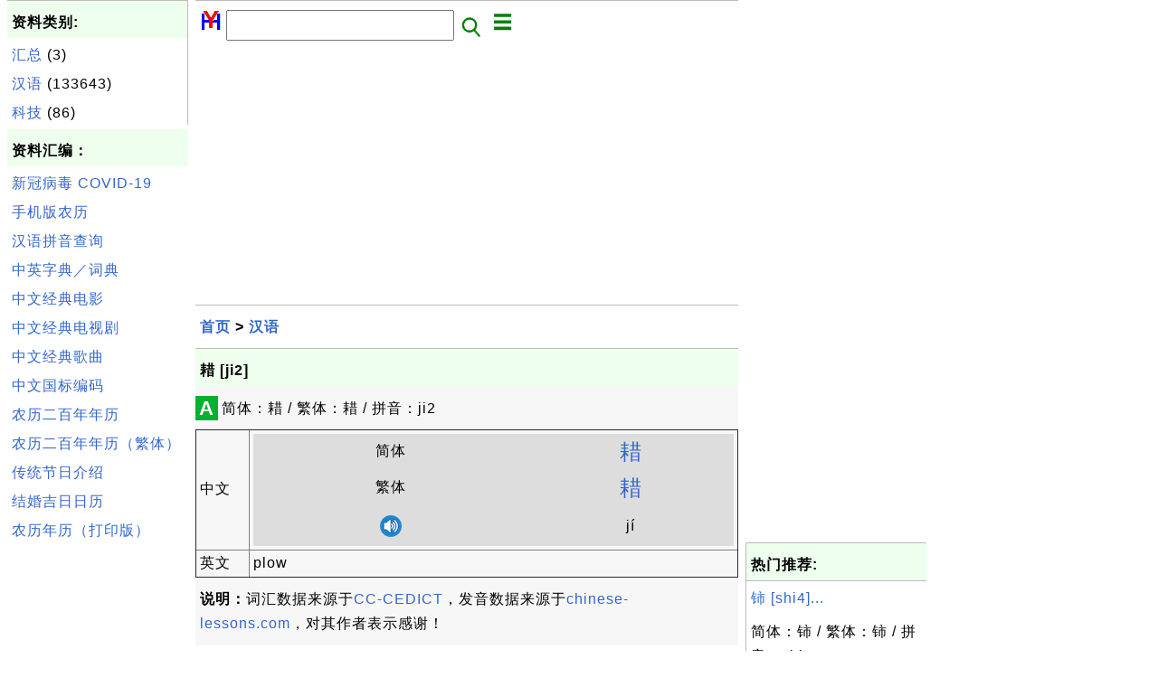

--- FILE ---
content_type: text/html; charset=UTF-8
request_url: http://zh.herongyang.com/1085031_%E8%80%A4_%5Bji2%5D.html
body_size: 4396
content:
<html><head>
<meta http-equiv="Content-Type" content="text/html; charset=utf-8"/>
<meta http-equiv="X-UA-Compatible" content="IE=edge"/>
<meta name="description" content="简体：耤 / 繁体：耤 / 拼音：ji2"/> 
<meta name="keywords" content="汉语, 中文, 日历, 文化"/>
<meta name="viewport" content="width=device-width,initial-scale=1.0,maximum-scale=1.0,user-scalable=0"/>
<meta name="format-detection" content="telephone=no"/>
<meta name="apple-mobile-web-app-capable" content="yes"/>
<meta name="apple-mobile-web-app-status-bar-style" content="black"/>
<meta property="og:type" content="article"/>
<meta property="og:title" content="耤 [ji2]"/>
<meta property="og:description" content="简体：耤 / 繁体：耤 / 拼音：ji2"/>
<meta property="og:image" content="http://zh.herongyang.com/z/_icon_Chinese.png"/>
<link rel="stylesheet" type="text/css" href="_style.css"/>
<title>耤 [ji2]</title>
<script>
function getCommList(id,op) {
   var req;
   if (window.XMLHttpRequest) {
      req = new XMLHttpRequest();
      req.onreadystatechange = function() {
         if (req.readyState==4 && req.status==200) {
            document.getElementById("getCommList").innerHTML=req.responseText;
         }
      }
      req.open("POST","getCommList.php?ID="+id+"&P="+op,true);
      req.setRequestHeader("Content-type","application/x-www-form-urlencoded");
      req.send("ID="+id+"&P="+op);
   }
}

function getCommForm(id,op) {
   var req;
   var str = "";
   if (op==1) str = "Submit=Submit";
   else str = "ID="+id;
   if (window.XMLHttpRequest) {
      req = new XMLHttpRequest();
      req.onreadystatechange = function() {
         if (req.readyState==4 && req.status==200) {
            getCommList(id,0);
            document.getElementById("getCommForm").innerHTML=req.responseText;
         }
      }
      req.open("POST","getCommForm.php",false);
      req.setRequestHeader("Content-type","application/x-www-form-urlencoded");
      if (frm=document.getElementById('commForm')) {
         var i;
         for (i=0; i<frm.length; i++) {
            str += '&'+frm.elements[i].name+"="+encodeURIComponent(frm.elements[i].value);
         }
      }  
      req.send(str);
   }
}

function topSwitch() {
    var y = document.getElementById("tagsTop");
    if (y.className === "r2") {
        y.className = "none";
    } else {
        y.className = "r2";
    }

    y = document.getElementById("menuTop");
    if (y.className === "r2") {
        y.className = "none";
    } else {
        y.className = "r2";
    }
}
function toggleList(toggle,list) {
  checkboxes = document.getElementsByName(list);
  for(var i=0, n=checkboxes.length;i<n;i++) {
    checkboxes[i].checked = toggle.checked;
  }
}
</script>
</head>
<body>
<div class="c1" id="left">
<div class="r2" id="links"><p class="head">资料类别:</p><p class=link><a href="/index.php?K=1">汇总</a> (3)</p><p class=link><a href="/index.php?K=2">汉语</a> (133643)</p><p class=link><a href="/index.php?K=4">科技</a> (86)</p></div><p class="head">资料汇编：</p>
<p class=link><a href="http://zh.herongyang.com/3000001_COVID-19.html">新冠病毒 COVID-19</a></p>
<p class=link><a href="https://www.herongyang.com/Chinese-Calendar/">手机版农历</a></p>
<p class=link><a href="http://zh.herongyang.com/1007_Chinese_Pinyin_Generator.html">汉语拼音查询</a></p>
<p class=link><a href="http://zh.herongyang.com/1006_Search_Interface_to_CC-CEDICT.html">中英字典／词典</a></p>
<p class=link><a href="https://www.herongyang.com/Chinese/Movies-Films/">中文经典电影</a></p>
<p class=link><a href="https://www.herongyang.com/Chinese/TV-Series/">中文经典电视剧</a></p>
<p class=link><a href="https://www.herongyang.com/Chinese/Music/">中文经典歌曲</a></p>
<p class=link><a href="https://www.herongyang.com/GB2312_zh/">中文国标编码</a></p>
<p class=link><a href="https://www.herongyang.com/Year_zh/">农历二百年年历</a></p>
<p class=link><a href="https://www.herongyang.com/Year_zh_TW/">农历二百年年历（繁体）</a></p>
<p class=link><a href="https://www.herongyang.com/1000173_Chinese_Festivals.html">传统节日介绍</a></p>
<p class=link><a href="https://www.herongyang.com/1000183_Wedding_Date-The_Most_Important_Date_of_Your_Life.html">结婚吉日日历</a></p>
<p class=link><a href="https://www.herongyang.com/1000075_Free_Chinese_Calendars.html">农历年历（打印版）</a></p><script async src="https://pagead2.googlesyndication.com/pagead/js/adsbygoogle.js"></script>
<!-- Cryptography vertical -->
<ins class="adsbygoogle"
     style="display:block"
     data-ad-client="ca-pub-8765173615603734"
     data-ad-slot="9597536342"
     data-ad-format="auto"
     data-full-width-responsive="true"></ins>
<script>
     (adsbygoogle = window.adsbygoogle || []).push({});
</script></div>
<div class="c1" id="center">
<div class="r2" id="header"><form action=index.php method=get><p class="tool"><a href=/index.php><img class=menu src=/_logo.png /></a>&nbsp;<input type=hidden name=K value='' /><input type=text size=25 maxlength=64 name=Q value="" /><input type=image src=/_search.png border=0 alt=Submit />&nbsp;<a href="javascript:void(0);" onclick="topSwitch()"><img class=menu src=/_menu.png></a></p></form></div><div class="none" id="tagsTop"><p class="menu"><span class=link><a href="/index.php?K=3">日历</a></span> <span class=link><a href="/index.php?K=1">汇总</a></span> <span class=link><a href="/index.php?K=2">汉语</a></span> <span class=link><a href="/index.php?K=4">科技</a></span> </p></div><div class="none" id="menuTop"><p class="menu"><span class=link><a href=/index.php>首页</a></span> <span class=link><a href=/1_About.html>介绍</a></span> <span class=link><a href=/2_Sitemap.html>索引</a></span> <span class=link><a href=/index.php?S=rank>热门</a></span> <span class=link><a href=/rss_xml.php>RSS</a></span> <span class=link><a href=/atom_xml.php>Atom</a></span> <span class=link><a href=/submit.php>留言</a></span> <span class=link><a href=https://www.herongyang.com>English</a></span> </p></div><script async src="https://pagead2.googlesyndication.com/pagead/js/adsbygoogle.js"></script>
<!-- Cryptography horizontal -->
<ins class="adsbygoogle"
     style="display:block"
     data-ad-client="ca-pub-8765173615603734"
     data-ad-slot="8905341519"
     data-ad-format="auto"
     data-full-width-responsive="true"></ins>
<script>
     (adsbygoogle = window.adsbygoogle || []).push({});
</script><div class=r2 id=navs><p class=navs><a href="/index.php">首页</a> > <a href="/index.php?K=2">汉语</a></p></div><div class=r2 id=detail><p class=head>耤 [ji2]</p><div class=user><div class=iconL>A</div><p><p>简体：耤 / 繁体：耤 / 拼音：ji2</p></p>
<script>
function sleep(ms) {
  return new Promise(resolve => setTimeout(resolve, ms));
}
async function play(obj) {
  var list = document.getElementsByClassName("audio");
  for (var i=0; i<list.length; i++) {
    list[i].style.color = "red";
    list[i].style['background-color'] = "#cccccc";
    var items =list[i].getElementsByTagName("audio");
    items[0].play();
    await sleep(1500);
    items[0].pause();
    list[i].style.color = "black";
    list[i].style['background-color'] = "#dddddd";
  }
}
</script>
<table border=1 callspacing=0 cellpadding=4>
<tr><td style='width: 10%;'>中文</td><td>
<table border=0 callspacing=0 cellpadding=4>
<tr style='background-color: #dddddd; text-align: center;'><td>简体</td>
<td style='font-size: 24px;'><a href="2008766_%E8%80%A4_%5Bji2%5D.html">耤</a></td></tr>
<tr style='background-color: #dddddd; text-align: center;'><td>繁体</td>
<td style='font-size: 24px;'><a href="2008766_%E8%80%A4_%5Bji2%5D.html">耤</a></td></tr>
<tr style='background-color: #dddddd; text-align: center;'><td><a href="javascript:void();" onclick="play();"/><img src="z/_icon_audio.png"</a></td>
<td class="audio">j&#x00ed;<audio src="Chinese-English-Dictionary/_hy_mp3_dict/ji2.mp3"/></td>
</tr>
</table>
</td></tr>
<tr><td>英文</td><td>plow</td></tr>
</table>
<p><b>说明：</b>词汇数据来源于<a href='https://cc-cedict.org'>CC-CEDICT</a>，发音数据来源于<a href='http://www.chinese-lessons.com'>chinese-lessons.com</a>，对其作者表示感谢！</p>
</div><p class=note>&#x270d;: CEDICT</p><p class=note>2021-04-05, 608&#x1f44d;, 0&#x1F4AC;</p></div><div id=getCommForm><script language=JavaScript>getCommForm(1085031);</script></div><div id=getCommList><script language=JavaScript>getCommList(1085031,0);</script></div><div class=r2 id=related><p class=head>相关资料:</p><div class=r2 id=item><p class=item><a href='1085035_%E8%80%A6%E5%B1%85_%5Bou3_ju1%5D.html'><img class=nailL src='z/_icon_Chinese.png' /><span class=head>耦居 [ou3 ju1]</span><br/><span class=body>简体：耦居 / 繁体：耦居 / 拼音：ou3 ju1 </span></a> <span class=userF>2021-04-05, 1108&#x1f525;, 0&#x1F4AC;</span></p></div>
<div class=r2 id=item><p class=item><a href='1085028_%E8%80%9E_%5Bjia1%5D.html'><img class=nailL src='z/_icon_Chinese.png' /><span class=head>耞 [jia1]</span><br/><span class=body>简体：耞 / 繁体：耞 / 拼音：jia1 </span></a> <span class=userF>2021-04-05, 1075&#x1f525;, 0&#x1F4AC;</span></p></div>
<div class=r2 id=item><p class=item><a href='1085032_%E8%80%A6_%5Bou3%5D.html'><img class=nailL src='z/_icon_Chinese.png' /><span class=head>耦 [ou3]</span><br/><span class=body>简体：耦 / 繁体：耦 / 拼音：ou3 </span></a> <span class=userF>2021-04-05, 971&#x1f525;, 0&#x1F4AC;</span></p></div>
<div class=r2 id=item><p class=item><a href='1085026_%E8%80%9C_%5Bsi4%5D.html'><img class=nailL src='z/_icon_Chinese.png' /><span class=head>耜 [si4]</span><br/><span class=body>简体：耜 / 繁体：耜 / 拼音：si4 </span></a> <span class=userF>2021-04-05, 959&#x1f525;, 0&#x1F4AC;</span></p></div>
<div class=r2 id=item><script async src="https://pagead2.googlesyndication.com/pagead/js/adsbygoogle.js"></script>
<ins class="adsbygoogle"
     style="display:block"
     data-ad-format="fluid"
     data-ad-layout-key="-h7-22+o-32+hx"
     data-ad-client="ca-pub-8765173615603734"
     data-ad-slot="3857290352"></ins>
<script>
     (adsbygoogle = window.adsbygoogle || []).push({});
</script></div>
<div class=r2 id=item><p class=item><a href='1085034_%E8%80%A6%E5%9B%AD_%5BOu3_yuan2%5D.html'><img class=nailL src='z/_icon_Chinese.png' /><span class=head>耦园 [Ou3 yuan2]</span><br/><span class=body>简体：耦园 / 繁体：耦园 / 拼音：Ou3 yuan2 </span></a> <span class=userF>2021-04-05, 847&#x1f525;, 0&#x1F4AC;</span></p></div>
<div class=r2 id=item><p class=item><a href='1085033_%E8%80%A6%E5%90%88_%5Bou3_he2%5D.html'><img class=nailL src='z/_icon_Chinese.png' /><span class=head>耦合 [ou3 he2]</span><br/><span class=body>简体：耦合 / 繁体：耦合 / 拼音：ou3 he2 </span></a> <span class=userF>2021-04-05, 809&#x1f525;, 0&#x1F4AC;</span></p></div>
<div class=r2 id=item><p class=item><a href='1085027_%E8%80%9D_%5Bqu4%5D.html'><img class=nailL src='z/_icon_Chinese.png' /><span class=head>耝 [qu4]</span><br/><span class=body>简体：耝 / 繁体：耝 / 拼音：qu4 </span></a> <span class=userF>2021-04-05, 717&#x1f525;, 0&#x1F4AC;</span></p></div>
<div class=r2 id=item><p class=item><a href='1085029_%E8%80%A0_%5Bhuo1%5D.html'><img class=nailL src='z/_icon_Chinese.png' /><span class=head>耠 [huo1]</span><br/><span class=body>简体：耠 / 繁体：耠 / 拼音：huo1 </span></a> <span class=userF>2021-04-05, 692&#x1f525;, 0&#x1F4AC;</span></p></div>
<div class=r2 id=item><p class=item><a href='1085031_%E8%80%A4_%5Bji2%5D.html'><img class=nailL src='z/_icon_Chinese.png' /><span class=head>耤 [ji2]</span><br/><span class=body>简体：耤 / 繁体：耤 / 拼音：ji2 </span></a> <span class=userF>2021-04-05, 609&#x1f525;, 0&#x1F4AC;</span></p></div>
<div class=r2 id=item><p class=item><a href='1085030_%E8%80%A1_%5Bchu2%5D.html'><img class=nailL src='z/_icon_Chinese.png' /><span class=head>耡 [chu2]</span><br/><span class=body>简体：耡 / 繁体：耡 / 拼音：chu2 </span></a> <span class=userF>2021-04-05, 595&#x1f525;, 0&#x1F4AC;</span></p></div>
</div><script async src="https://pagead2.googlesyndication.com/pagead/js/adsbygoogle.js"></script>
<!-- Tutorial 2021 H -->
<ins class="adsbygoogle"
     style="display:block"
     data-ad-client="ca-pub-8765173615603734"
     data-ad-slot="9057565894"
     data-ad-format="auto"
     data-full-width-responsive="true"></ins>
<script>
     (adsbygoogle = window.adsbygoogle || []).push({});
</script><div class="r2" id="tags"><p class="menu"><span class=link><a href="/index.php?K=3">日历</a></span> <span class=link><a href="/index.php?K=1">汇总</a></span> <span class=link><a href="/index.php?K=2">汉语</a></span> <span class=link><a href="/index.php?K=4">科技</a></span> </p></div><div class="r2" id="menu"><p class="menu"><span class=link><a href=/index.php>首页</a></span> <span class=link><a href=/1_About.html>介绍</a></span> <span class=link><a href=/2_Sitemap.html>索引</a></span> <span class=link><a href=/index.php?S=rank>热门</a></span> <span class=link><a href=/rss_xml.php>RSS</a></span> <span class=link><a href=/atom_xml.php>Atom</a></span> <span class=link><a href=/submit.php>留言</a></span> <span class=link><a href=https://www.herongyang.com>English</a></span> </p></div><div class="r2" id="footer"><p class="foot">Copyright &#169; 2026 杨和荣, 版权所有。</p><p class="foot"><a href="http://www.digits.net" target="_blank">WebCounter:</a> <img src="http://counter.digits.net/?counter={f94f90b7-4bba-2534-89bd-f3ad945915f8}&template=simple" alt="Hit Counter by Digits"/></a></p></div></div>
<div class="c1" id="right">
<script async src="https://pagead2.googlesyndication.com/pagead/js/adsbygoogle.js"></script>
<!-- Cryptography vertical -->
<ins class="adsbygoogle"
     style="display:block"
     data-ad-client="ca-pub-8765173615603734"
     data-ad-slot="9597536342"
     data-ad-format="auto"
     data-full-width-responsive="true"></ins>
<script>
     (adsbygoogle = window.adsbygoogle || []).push({});
</script><div class=r2 id=hot><p class="head">热门推荐:</p></div><div class=r2 id=hot><p class=link><a href='1106456_%E9%93%88_%5Bshi4%5D.html'>铈 [shi4]...</a></p><p class=text>简体：铈 / 繁体：铈 / 拼音：shi4 </p></div><div class=r2 id=hot><p class=link><a href='2007059_%E7%98%9F_%5Bwen1%5D.html'>瘟 [wen1]...</a></p><p class=text>汉字：瘟 ／ 拼音：wen1 </p></div><div class=r2 id=hot><p class=link><a href='1007627_%E4%BE%AE%E5%BC%84_%5Bwu3_nong4%5D.html'>侮弄 [wu3 nong4]...</a></p><p class=text>简体：侮弄 / 繁体：侮弄 / 拼音：wu3 nong4 </p></div><div class=r2 id=hot><p class=link><a href='1010002_%E5%85%83%E7%BB%84_%5Byuan2_zu3%5D.html'>元组 [yuan2 zu3]...</a></p><p class=text>简体：元组 / 繁体：元组 / 拼音：yuan2 zu3 </p></div><div class=r2 id=hot><p class=link><a href='1025831_%E5%A3%B6_%5Bhu2%5D.html'>壶 [hu2]...</a></p><p class=text>简体：壶 / 繁体：壶 / 拼音：hu2 </p></div></div>
</body></html>


--- FILE ---
content_type: text/html; charset=UTF-8
request_url: http://zh.herongyang.com/getCommForm.php
body_size: 460
content:
<div class=r2 id=commFormDiv><form id=commForm><p class=head>我来说几句:</p><p class=text><input type=hidden name=ID value=1085031><input type=hidden name=Q value="rQnIacpTZIlvgdoyoJ80hg==">请说点有意义的，多谢！ &#x263A;<br/><textarea name=Comment rows=5 wrap=virtual></textarea><p/><p class=text>称呼: <input type=text size=23 maxlength=32 name=Author value=""></p><p class=text>假设(a,b)=(8,7)，问a&#x2212;b等于多少？ <input type=text size=3 maxlength=10 name=A></p><p class=text>(请填写全部栏目。) <button type=button onclick='getCommForm(1085031,1);'>提交</button></p></form></div>

--- FILE ---
content_type: text/html; charset=utf-8
request_url: https://www.google.com/recaptcha/api2/aframe
body_size: 265
content:
<!DOCTYPE HTML><html><head><meta http-equiv="content-type" content="text/html; charset=UTF-8"></head><body><script nonce="reyArC0bvLm4AM0n0x_9kA">/** Anti-fraud and anti-abuse applications only. See google.com/recaptcha */ try{var clients={'sodar':'https://pagead2.googlesyndication.com/pagead/sodar?'};window.addEventListener("message",function(a){try{if(a.source===window.parent){var b=JSON.parse(a.data);var c=clients[b['id']];if(c){var d=document.createElement('img');d.src=c+b['params']+'&rc='+(localStorage.getItem("rc::a")?sessionStorage.getItem("rc::b"):"");window.document.body.appendChild(d);sessionStorage.setItem("rc::e",parseInt(sessionStorage.getItem("rc::e")||0)+1);localStorage.setItem("rc::h",'1768936760723');}}}catch(b){}});window.parent.postMessage("_grecaptcha_ready", "*");}catch(b){}</script></body></html>